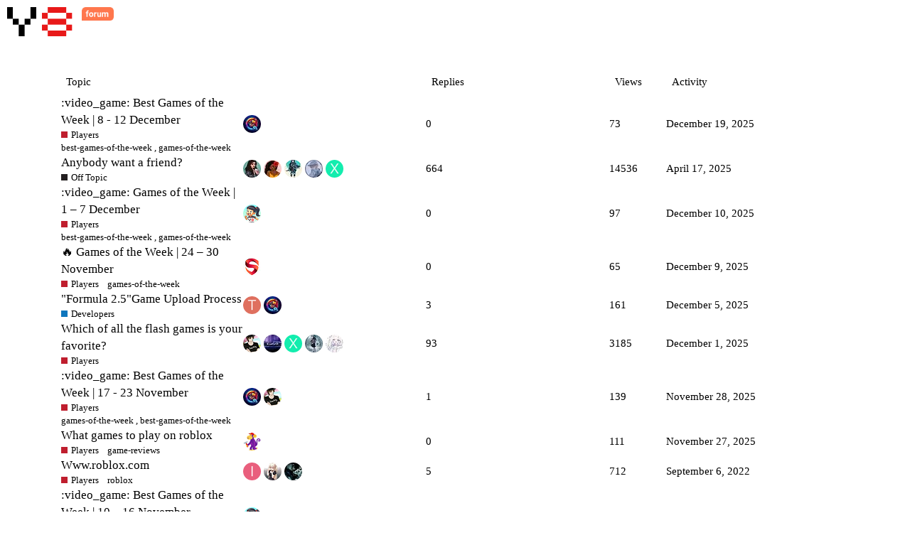

--- FILE ---
content_type: text/html; charset=utf-8
request_url: https://forum.y8.com/
body_size: 7882
content:
<!DOCTYPE html>
<html lang="en">
  <head>
    <meta charset="utf-8">
    <title>Forum - Y8 Games</title>
    <meta name="description" content="Forum for Y8 Games. A place for players to meet and discuss about gaming related topics.">
    <meta name="generator" content="Discourse 2.8.14 - https://github.com/discourse/discourse version df6d323bd187746e254538c81ed29181efc2abe3">
<link rel="icon" type="image/png" href="https://forum.y8.com/uploads/default/optimized/2X/7/700abf6c2e65770e3f2331a073a18f29349a0006_2_32x32.png">
<link rel="apple-touch-icon" type="image/png" href="https://forum.y8.com/uploads/default/optimized/2X/9/9aa2b4a7be334dd6d75441f2debda29c8d69f851_2_180x180.png">
<meta name="theme-color" content="#ffffff">
<meta name="viewport" content="width=device-width, initial-scale=1.0, minimum-scale=1.0, user-scalable=yes, viewport-fit=cover">
<link rel="canonical" href="https://forum.y8.com/" />
<script type="application/ld+json">{"@context":"http://schema.org","@type":"WebSite","url":"https://forum.y8.com","potentialAction":{"@type":"SearchAction","target":"https://forum.y8.com/search?q={search_term_string}","query-input":"required name=search_term_string"}}</script>
<link rel="search" type="application/opensearchdescription+xml" href="https://forum.y8.com/opensearch.xml" title="Forum - Y8 Games Search">

      <link href="/stylesheets/desktop_520bd9ba861d07ad77627d8412f5fb9cb40b308e.css?__ws=forum.y8.com" media="all" rel="stylesheet" data-target="desktop"  />
      <link href="/stylesheets/desktop_theme_2_bed864f920c89329cc18e9d5745925a65f4a6aff.css?__ws=forum.y8.com" media="all" rel="stylesheet" data-target="desktop_theme" data-theme-id="2" data-theme-name="light"/>
    
    <meta id="data-ga-universal-analytics" data-tracking-code="UA-18828733-10" data-json="{&quot;cookieDomain&quot;:&quot;forum.id.net&quot;}" data-auto-link-domains="">

  <link rel="preload" href="/assets/google-universal-analytics-v3-706f1d28f0a97f67a47515c96189277240ec4940d968955042066d7873fd1fe8.js" as="script">
<script src="/assets/google-universal-analytics-v3-706f1d28f0a97f67a47515c96189277240ec4940d968955042066d7873fd1fe8.js"></script>


        <link rel="next" href="/latest?no_definitions=true&amp;page=1">
    <link rel="alternate" type="application/rss+xml" title="Latest posts" href="https://forum.y8.com/posts.rss" />
    <link rel="alternate" type="application/rss+xml" title="Latest topics" href="https://forum.y8.com/latest.rss" />
    <meta property="og:site_name" content="Forum - Y8 Games" />
<meta property="og:type" content="website" />
<meta name="twitter:card" content="summary" />
<meta name="twitter:image" content="https://forum.y8.com/uploads/default/original/2X/9/9aa2b4a7be334dd6d75441f2debda29c8d69f851.png" />
<meta property="og:image" content="https://forum.y8.com/uploads/default/original/2X/9/9aa2b4a7be334dd6d75441f2debda29c8d69f851.png" />
<meta property="og:url" content="https://forum.y8.com/" />
<meta name="twitter:url" content="https://forum.y8.com/" />
<meta property="og:title" content="Forum - Y8 Games" />
<meta name="twitter:title" content="Forum - Y8 Games" />
<meta property="og:description" content="Forum for Y8 Games. A place for players to meet and discuss about gaming related topics." />
<meta name="twitter:description" content="Forum for Y8 Games. A place for players to meet and discuss about gaming related topics." />

    
  </head>
  <body class="crawler">
    
    <header>
      <a href="/">
          <img src="https://forum.y8.com/uploads/default/original/2X/0/010ab488cc581a23845405844f9e0055d9ea3ea9.png" alt="Forum - Y8 Games" id="site-logo" style="max-width: 150px;">
      </a>
    </header>
    <div id="main-outlet" class="wrap">
      




<div itemscope itemtype='http://schema.org/ItemList'>
  <meta itemprop='itemListOrder' content='http://schema.org/ItemListOrderDescending'>

  <table class='topic-list'>

    <thead>
      <tr>
        <th>Topic</th>
        <th></th>
        <th class="replies">Replies</th>
        <th class="views">Views</th>
        <th>Activity</th>
      </tr>
    </thead>

    <tbody>
        <tr class="topic-list-item">
          <td class="main-link" itemprop='itemListElement' itemscope itemtype='http://schema.org/ListItem'>
            <meta itemprop='name' content=':video_game: Best Games of the Week | 8 - 12 December'>
            <meta itemprop='url' content='https://forum.y8.com/t/best-games-of-the-week-8-12-december/64103'>
              <meta itemprop='image' content='https://forum.y8.com/uploads/default/optimized/3X/a/e/ae21773e0fb02719d320e6059360b876f07fcc52_2_1024x266.jpeg'>
            <meta itemprop='position' content='1'>
            <span class="link-top-line">
              <a href='https://forum.y8.com/t/best-games-of-the-week-8-12-december/64103' class='title raw-link raw-topic-link'>:video_game: Best Games of the Week | 8 - 12 December</a>
            </span>
            <div class="link-bottom-line">
                <a href='/c/players/21' class='badge-wrapper bullet'>
                  <span class='badge-category-bg' style='background-color: #BF1E2E'></span>
                  <span class='badge-category clear-badge'>
                    <span class='category-name'>Players</span>
                  </span>
                </a>
                <div class="discourse-tags">
                    <a href='https://forum.y8.com/tag/best-games-of-the-week' class='discourse-tag'>best-games-of-the-week</a>
                    ,&nbsp;
                    <a href='https://forum.y8.com/tag/games-of-the-week' class='discourse-tag'>games-of-the-week</a>
                    
                </div>
            </div>
          </td>
          <td class='posters'>
              <a href="https://forum.y8.com/u/y8rai" class="latest single">
                <img width="25" height="25" src="/user_avatar/forum.y8.com/y8rai/25/21987_2.png" class="avatar" title='y8rai - Original Poster, Most Recent Poster' aria-label='y8rai - Original Poster, Most Recent Poster'>
              </a>
          </td>
          <td class="replies">
            <span class='posts' title='posts'>0</span>
          </td>
          <td class="views">
            <span class='views' title='views'>73</span>
          </td>
          <td>
            December 19, 2025
          </td>
        </tr>
        <tr class="topic-list-item">
          <td class="main-link" itemprop='itemListElement' itemscope itemtype='http://schema.org/ListItem'>
            <meta itemprop='name' content='Anybody want a friend?'>
            <meta itemprop='url' content='https://forum.y8.com/t/anybody-want-a-friend/40933'>
            <meta itemprop='position' content='2'>
            <span class="link-top-line">
              <a href='https://forum.y8.com/t/anybody-want-a-friend/40933' class='title raw-link raw-topic-link'>Anybody want a friend?</a>
            </span>
            <div class="link-bottom-line">
                <a href='/c/off-topic/30' class='badge-wrapper bullet'>
                  <span class='badge-category-bg' style='background-color: #231F20'></span>
                  <span class='badge-category clear-badge'>
                    <span class='category-name'>Off Topic</span>
                  </span>
                </a>
                <div class="discourse-tags">
                </div>
            </div>
          </td>
          <td class='posters'>
              <a href="https://forum.y8.com/u/Little_T" class="">
                <img width="25" height="25" src="/user_avatar/forum.y8.com/little_t/25/20408_2.png" class="avatar" title='Little_T - Original Poster' aria-label='Little_T - Original Poster'>
              </a>
              <a href="https://forum.y8.com/u/Ms.gamer" class="">
                <img width="25" height="25" src="/user_avatar/forum.y8.com/ms.gamer/25/14260_2.png" class="avatar" title='Ms.gamer - Frequent Poster' aria-label='Ms.gamer - Frequent Poster'>
              </a>
              <a href="https://forum.y8.com/u/shahd" class="">
                <img width="25" height="25" src="/user_avatar/forum.y8.com/shahd/25/15277_2.png" class="avatar" title='shahd - Frequent Poster' aria-label='shahd - Frequent Poster'>
              </a>
              <a href="https://forum.y8.com/u/5Sapphire5" class="">
                <img width="25" height="25" src="/user_avatar/forum.y8.com/5sapphire5/25/21314_2.png" class="avatar" title='5Sapphire5 - Frequent Poster' aria-label='5Sapphire5 - Frequent Poster'>
              </a>
              <a href="https://forum.y8.com/u/X_DramaQueenSlayerAm" class="latest">
                <img width="25" height="25" src="/letter_avatar/x_dramaqueenslayeram/25/5_684b749d1c1eee86b31a584fa946fc1a.png" class="avatar" title='X_DramaQueenSlayerAm - Most Recent Poster' aria-label='X_DramaQueenSlayerAm - Most Recent Poster'>
              </a>
          </td>
          <td class="replies">
            <span class='posts' title='posts'>664</span>
          </td>
          <td class="views">
            <span class='views' title='views'>14536</span>
          </td>
          <td>
            April 17, 2025
          </td>
        </tr>
        <tr class="topic-list-item">
          <td class="main-link" itemprop='itemListElement' itemscope itemtype='http://schema.org/ListItem'>
            <meta itemprop='name' content=':video_game: Games of the Week | 1 – 7 December'>
            <meta itemprop='url' content='https://forum.y8.com/t/games-of-the-week-1-7-december/64101'>
              <meta itemprop='image' content='https://forum.y8.com/uploads/default/original/3X/b/8/b8ad647653a450be9ec922c972a913d9ff7ea917.jpeg'>
            <meta itemprop='position' content='3'>
            <span class="link-top-line">
              <a href='https://forum.y8.com/t/games-of-the-week-1-7-december/64101' class='title raw-link raw-topic-link'>:video_game: Games of the Week | 1 – 7 December</a>
            </span>
            <div class="link-bottom-line">
                <a href='/c/players/21' class='badge-wrapper bullet'>
                  <span class='badge-category-bg' style='background-color: #BF1E2E'></span>
                  <span class='badge-category clear-badge'>
                    <span class='category-name'>Players</span>
                  </span>
                </a>
                <div class="discourse-tags">
                    <a href='https://forum.y8.com/tag/best-games-of-the-week' class='discourse-tag'>best-games-of-the-week</a>
                    ,&nbsp;
                    <a href='https://forum.y8.com/tag/games-of-the-week' class='discourse-tag'>games-of-the-week</a>
                    
                </div>
            </div>
          </td>
          <td class='posters'>
              <a href="https://forum.y8.com/u/Tonilee" class="latest single">
                <img width="25" height="25" src="/user_avatar/forum.y8.com/tonilee/25/22886_2.png" class="avatar" title='Tonilee - Original Poster, Most Recent Poster' aria-label='Tonilee - Original Poster, Most Recent Poster'>
              </a>
          </td>
          <td class="replies">
            <span class='posts' title='posts'>0</span>
          </td>
          <td class="views">
            <span class='views' title='views'>97</span>
          </td>
          <td>
            December 10, 2025
          </td>
        </tr>
        <tr class="topic-list-item">
          <td class="main-link" itemprop='itemListElement' itemscope itemtype='http://schema.org/ListItem'>
            <meta itemprop='name' content='🔥 Games of the Week | 24 – 30 November'>
            <meta itemprop='url' content='https://forum.y8.com/t/games-of-the-week-24-30-november/64100'>
              <meta itemprop='image' content='https://forum.y8.com/uploads/default/optimized/3X/f/8/f82196674736d21817dbbae50285a6f46d6821c9_2_1024x266.jpeg'>
            <meta itemprop='position' content='4'>
            <span class="link-top-line">
              <a href='https://forum.y8.com/t/games-of-the-week-24-30-november/64100' class='title raw-link raw-topic-link'>🔥 Games of the Week | 24 – 30 November</a>
            </span>
            <div class="link-bottom-line">
                <a href='/c/players/21' class='badge-wrapper bullet'>
                  <span class='badge-category-bg' style='background-color: #BF1E2E'></span>
                  <span class='badge-category clear-badge'>
                    <span class='category-name'>Players</span>
                  </span>
                </a>
                <div class="discourse-tags">
                    <a href='https://forum.y8.com/tag/games-of-the-week' class='discourse-tag'>games-of-the-week</a>
                    
                </div>
            </div>
          </td>
          <td class='posters'>
              <a href="https://forum.y8.com/u/SAFING_inc" class="latest single">
                <img width="25" height="25" src="/user_avatar/forum.y8.com/safing_inc/25/8822_2.png" class="avatar" title='SAFING_inc - Original Poster, Most Recent Poster' aria-label='SAFING_inc - Original Poster, Most Recent Poster'>
              </a>
          </td>
          <td class="replies">
            <span class='posts' title='posts'>0</span>
          </td>
          <td class="views">
            <span class='views' title='views'>65</span>
          </td>
          <td>
            December 9, 2025
          </td>
        </tr>
        <tr class="topic-list-item">
          <td class="main-link" itemprop='itemListElement' itemscope itemtype='http://schema.org/ListItem'>
            <meta itemprop='name' content='&quot;Formula 2.5&quot;Game Upload Process'>
            <meta itemprop='url' content='https://forum.y8.com/t/formula-2-5-game-upload-process/64097'>
            <meta itemprop='position' content='5'>
            <span class="link-top-line">
              <a href='https://forum.y8.com/t/formula-2-5-game-upload-process/64097' class='title raw-link raw-topic-link'>&quot;Formula 2.5&quot;Game Upload Process</a>
            </span>
            <div class="link-bottom-line">
                <a href='/c/app-developers/14' class='badge-wrapper bullet'>
                  <span class='badge-category-bg' style='background-color: #0E76BD'></span>
                  <span class='badge-category clear-badge'>
                    <span class='category-name'>Developers</span>
                  </span>
                </a>
                <div class="discourse-tags">
                </div>
            </div>
          </td>
          <td class='posters'>
              <a href="https://forum.y8.com/u/TandTgame" class="latest">
                <img width="25" height="25" src="/letter_avatar/tandtgame/25/5_684b749d1c1eee86b31a584fa946fc1a.png" class="avatar" title='TandTgame - Original Poster, Most Recent Poster' aria-label='TandTgame - Original Poster, Most Recent Poster'>
              </a>
              <a href="https://forum.y8.com/u/y8rai" class="">
                <img width="25" height="25" src="/user_avatar/forum.y8.com/y8rai/25/21987_2.png" class="avatar" title='y8rai - Frequent Poster' aria-label='y8rai - Frequent Poster'>
              </a>
          </td>
          <td class="replies">
            <span class='posts' title='posts'>3</span>
          </td>
          <td class="views">
            <span class='views' title='views'>161</span>
          </td>
          <td>
            December 5, 2025
          </td>
        </tr>
        <tr class="topic-list-item">
          <td class="main-link" itemprop='itemListElement' itemscope itemtype='http://schema.org/ListItem'>
            <meta itemprop='name' content='Which of all the flash games is your favorite?'>
            <meta itemprop='url' content='https://forum.y8.com/t/which-of-all-the-flash-games-is-your-favorite/61482'>
              <meta itemprop='image' content='https://forum.y8.com/uploads/default/optimized/3X/4/6/4615a1b8646afcd97e03957e34da38ad92e8320b_2_1024x576.jpeg'>
            <meta itemprop='position' content='6'>
            <span class="link-top-line">
              <a href='https://forum.y8.com/t/which-of-all-the-flash-games-is-your-favorite/61482' class='title raw-link raw-topic-link'>Which of all the flash games is your favorite?</a>
            </span>
            <div class="link-bottom-line">
                <a href='/c/players/21' class='badge-wrapper bullet'>
                  <span class='badge-category-bg' style='background-color: #BF1E2E'></span>
                  <span class='badge-category clear-badge'>
                    <span class='category-name'>Players</span>
                  </span>
                </a>
                <div class="discourse-tags">
                </div>
            </div>
          </td>
          <td class='posters'>
              <a href="https://forum.y8.com/u/StoneMory" class="latest">
                <img width="25" height="25" src="/user_avatar/forum.y8.com/stonemory/25/22731_2.png" class="avatar" title='StoneMory - Original Poster, Most Recent Poster' aria-label='StoneMory - Original Poster, Most Recent Poster'>
              </a>
              <a href="https://forum.y8.com/u/lava_creeper_lord" class="">
                <img width="25" height="25" src="/user_avatar/forum.y8.com/lava_creeper_lord/25/21746_2.png" class="avatar" title='lava_creeper_lord - Frequent Poster' aria-label='lava_creeper_lord - Frequent Poster'>
              </a>
              <a href="https://forum.y8.com/u/X_DramaQueenSlayerAm" class="">
                <img width="25" height="25" src="/letter_avatar/x_dramaqueenslayeram/25/5_684b749d1c1eee86b31a584fa946fc1a.png" class="avatar" title='X_DramaQueenSlayerAm - Frequent Poster' aria-label='X_DramaQueenSlayerAm - Frequent Poster'>
              </a>
              <a href="https://forum.y8.com/u/SarathePro" class="">
                <img width="25" height="25" src="/user_avatar/forum.y8.com/sarathepro/25/23208_2.png" class="avatar" title='SarathePro - Frequent Poster' aria-label='SarathePro - Frequent Poster'>
              </a>
              <a href="https://forum.y8.com/u/Net_Friend" class="">
                <img width="25" height="25" src="/user_avatar/forum.y8.com/net_friend/25/23032_2.png" class="avatar" title='Net_Friend - Frequent Poster' aria-label='Net_Friend - Frequent Poster'>
              </a>
          </td>
          <td class="replies">
            <span class='posts' title='posts'>93</span>
          </td>
          <td class="views">
            <span class='views' title='views'>3185</span>
          </td>
          <td>
            December 1, 2025
          </td>
        </tr>
        <tr class="topic-list-item">
          <td class="main-link" itemprop='itemListElement' itemscope itemtype='http://schema.org/ListItem'>
            <meta itemprop='name' content=':video_game: Best Games of the Week | 17 - 23 November'>
            <meta itemprop='url' content='https://forum.y8.com/t/best-games-of-the-week-17-23-november/64095'>
              <meta itemprop='image' content='https://forum.y8.com/uploads/default/optimized/3X/9/7/970dd751d5f28ba789662274864b23a6234a9ac6_2_1024x266.jpeg'>
            <meta itemprop='position' content='7'>
            <span class="link-top-line">
              <a href='https://forum.y8.com/t/best-games-of-the-week-17-23-november/64095' class='title raw-link raw-topic-link'>:video_game: Best Games of the Week | 17 - 23 November</a>
            </span>
            <div class="link-bottom-line">
                <a href='/c/players/21' class='badge-wrapper bullet'>
                  <span class='badge-category-bg' style='background-color: #BF1E2E'></span>
                  <span class='badge-category clear-badge'>
                    <span class='category-name'>Players</span>
                  </span>
                </a>
                <div class="discourse-tags">
                    <a href='https://forum.y8.com/tag/games-of-the-week' class='discourse-tag'>games-of-the-week</a>
                    ,&nbsp;
                    <a href='https://forum.y8.com/tag/best-games-of-the-week' class='discourse-tag'>best-games-of-the-week</a>
                    
                </div>
            </div>
          </td>
          <td class='posters'>
              <a href="https://forum.y8.com/u/y8rai" class="">
                <img width="25" height="25" src="/user_avatar/forum.y8.com/y8rai/25/21987_2.png" class="avatar" title='y8rai - Original Poster' aria-label='y8rai - Original Poster'>
              </a>
              <a href="https://forum.y8.com/u/StoneMory" class="latest">
                <img width="25" height="25" src="/user_avatar/forum.y8.com/stonemory/25/22731_2.png" class="avatar" title='StoneMory - Most Recent Poster' aria-label='StoneMory - Most Recent Poster'>
              </a>
          </td>
          <td class="replies">
            <span class='posts' title='posts'>1</span>
          </td>
          <td class="views">
            <span class='views' title='views'>139</span>
          </td>
          <td>
            November 28, 2025
          </td>
        </tr>
        <tr class="topic-list-item">
          <td class="main-link" itemprop='itemListElement' itemscope itemtype='http://schema.org/ListItem'>
            <meta itemprop='name' content='What games to play on roblox'>
            <meta itemprop='url' content='https://forum.y8.com/t/what-games-to-play-on-roblox/64094'>
            <meta itemprop='position' content='8'>
            <span class="link-top-line">
              <a href='https://forum.y8.com/t/what-games-to-play-on-roblox/64094' class='title raw-link raw-topic-link'>What games to play on roblox</a>
            </span>
            <div class="link-bottom-line">
                <a href='/c/players/21' class='badge-wrapper bullet'>
                  <span class='badge-category-bg' style='background-color: #BF1E2E'></span>
                  <span class='badge-category clear-badge'>
                    <span class='category-name'>Players</span>
                  </span>
                </a>
                <div class="discourse-tags">
                    <a href='https://forum.y8.com/tag/game-reviews' class='discourse-tag'>game-reviews</a>
                    
                </div>
            </div>
          </td>
          <td class='posters'>
              <a href="https://forum.y8.com/u/Teo2" class="latest single">
                <img width="25" height="25" src="/user_avatar/forum.y8.com/teo2/25/22741_2.png" class="avatar" title='Teo2 - Original Poster, Most Recent Poster' aria-label='Teo2 - Original Poster, Most Recent Poster'>
              </a>
          </td>
          <td class="replies">
            <span class='posts' title='posts'>0</span>
          </td>
          <td class="views">
            <span class='views' title='views'>111</span>
          </td>
          <td>
            November 27, 2025
          </td>
        </tr>
        <tr class="topic-list-item">
          <td class="main-link" itemprop='itemListElement' itemscope itemtype='http://schema.org/ListItem'>
            <meta itemprop='name' content='Www.roblox.com'>
            <meta itemprop='url' content='https://forum.y8.com/t/www-roblox-com/54236'>
            <meta itemprop='position' content='9'>
            <span class="link-top-line">
              <a href='https://forum.y8.com/t/www-roblox-com/54236' class='title raw-link raw-topic-link'>Www.roblox.com</a>
            </span>
            <div class="link-bottom-line">
                <a href='/c/players/21' class='badge-wrapper bullet'>
                  <span class='badge-category-bg' style='background-color: #BF1E2E'></span>
                  <span class='badge-category clear-badge'>
                    <span class='category-name'>Players</span>
                  </span>
                </a>
                <div class="discourse-tags">
                    <a href='https://forum.y8.com/tag/roblox' class='discourse-tag'>roblox</a>
                    
                </div>
            </div>
          </td>
          <td class='posters'>
              <a href="https://forum.y8.com/u/im_emo" class="">
                <img width="25" height="25" src="/letter_avatar/im_emo/25/5_684b749d1c1eee86b31a584fa946fc1a.png" class="avatar" title='im_emo - Original Poster' aria-label='im_emo - Original Poster'>
              </a>
              <a href="https://forum.y8.com/u/ayoub2009" class="">
                <img width="25" height="25" src="/user_avatar/forum.y8.com/ayoub2009/25/19933_2.png" class="avatar" title='ayoub2009 - Frequent Poster' aria-label='ayoub2009 - Frequent Poster'>
              </a>
              <a href="https://forum.y8.com/u/oyuncuTR" class="latest">
                <img width="25" height="25" src="/user_avatar/forum.y8.com/oyuncutr/25/19978_2.png" class="avatar" title='oyuncuTR - Most Recent Poster' aria-label='oyuncuTR - Most Recent Poster'>
              </a>
          </td>
          <td class="replies">
            <span class='posts' title='posts'>5</span>
          </td>
          <td class="views">
            <span class='views' title='views'>712</span>
          </td>
          <td>
            September 6, 2022
          </td>
        </tr>
        <tr class="topic-list-item">
          <td class="main-link" itemprop='itemListElement' itemscope itemtype='http://schema.org/ListItem'>
            <meta itemprop='name' content=':video_game: Best Games of the Week | 10 – 16 November'>
            <meta itemprop='url' content='https://forum.y8.com/t/best-games-of-the-week-10-16-november/64093'>
              <meta itemprop='image' content='https://forum.y8.com/uploads/default/original/3X/a/7/a7d36bc83842630f0f16d12194fae56b58e43eee.jpeg'>
            <meta itemprop='position' content='10'>
            <span class="link-top-line">
              <a href='https://forum.y8.com/t/best-games-of-the-week-10-16-november/64093' class='title raw-link raw-topic-link'>:video_game: Best Games of the Week | 10 – 16 November</a>
            </span>
            <div class="link-bottom-line">
                <a href='/c/players/21' class='badge-wrapper bullet'>
                  <span class='badge-category-bg' style='background-color: #BF1E2E'></span>
                  <span class='badge-category clear-badge'>
                    <span class='category-name'>Players</span>
                  </span>
                </a>
                <div class="discourse-tags">
                    <a href='https://forum.y8.com/tag/games-of-the-week' class='discourse-tag'>games-of-the-week</a>
                    ,&nbsp;
                    <a href='https://forum.y8.com/tag/best-games-of-the-week' class='discourse-tag'>best-games-of-the-week</a>
                    
                </div>
            </div>
          </td>
          <td class='posters'>
              <a href="https://forum.y8.com/u/Tonilee" class="latest single">
                <img width="25" height="25" src="/user_avatar/forum.y8.com/tonilee/25/22886_2.png" class="avatar" title='Tonilee - Original Poster, Most Recent Poster' aria-label='Tonilee - Original Poster, Most Recent Poster'>
              </a>
          </td>
          <td class="replies">
            <span class='posts' title='posts'>0</span>
          </td>
          <td class="views">
            <span class='views' title='views'>135</span>
          </td>
          <td>
            November 23, 2025
          </td>
        </tr>
        <tr class="topic-list-item">
          <td class="main-link" itemprop='itemListElement' itemscope itemtype='http://schema.org/ListItem'>
            <meta itemprop='name' content='Y8 intec plug-in error fix'>
            <meta itemprop='url' content='https://forum.y8.com/t/y8-intec-plug-in-error-fix/64088'>
            <meta itemprop='position' content='11'>
            <span class="link-top-line">
              <a href='https://forum.y8.com/t/y8-intec-plug-in-error-fix/64088' class='title raw-link raw-topic-link'>Y8 intec plug-in error fix</a>
            </span>
            <div class="link-bottom-line">
                <a href='/c/app-developers/14' class='badge-wrapper bullet'>
                  <span class='badge-category-bg' style='background-color: #0E76BD'></span>
                  <span class='badge-category clear-badge'>
                    <span class='category-name'>Developers</span>
                  </span>
                </a>
                <div class="discourse-tags">
                </div>
            </div>
          </td>
          <td class='posters'>
              <a href="https://forum.y8.com/u/lostlegend" class="">
                <img width="25" height="25" src="/user_avatar/forum.y8.com/lostlegend/25/23222_2.png" class="avatar" title='lostlegend - Original Poster' aria-label='lostlegend - Original Poster'>
              </a>
              <a href="https://forum.y8.com/u/SarathePro" class="latest">
                <img width="25" height="25" src="/user_avatar/forum.y8.com/sarathepro/25/23208_2.png" class="avatar" title='SarathePro - Most Recent Poster' aria-label='SarathePro - Most Recent Poster'>
              </a>
          </td>
          <td class="replies">
            <span class='posts' title='posts'>3</span>
          </td>
          <td class="views">
            <span class='views' title='views'>263</span>
          </td>
          <td>
            November 23, 2025
          </td>
        </tr>
        <tr class="topic-list-item">
          <td class="main-link" itemprop='itemListElement' itemscope itemtype='http://schema.org/ListItem'>
            <meta itemprop='name' content='🎮 Games of the Week | 3 – 9 November'>
            <meta itemprop='url' content='https://forum.y8.com/t/games-of-the-week-3-9-november/64092'>
              <meta itemprop='image' content='https://forum.y8.com/uploads/default/optimized/3X/c/c/ccb0814f0e2d078d06aa2b15daf06a6bddba7068_2_1024x266.jpeg'>
            <meta itemprop='position' content='12'>
            <span class="link-top-line">
              <a href='https://forum.y8.com/t/games-of-the-week-3-9-november/64092' class='title raw-link raw-topic-link'>🎮 Games of the Week | 3 – 9 November</a>
            </span>
            <div class="link-bottom-line">
                <a href='/c/players/21' class='badge-wrapper bullet'>
                  <span class='badge-category-bg' style='background-color: #BF1E2E'></span>
                  <span class='badge-category clear-badge'>
                    <span class='category-name'>Players</span>
                  </span>
                </a>
                <div class="discourse-tags">
                    <a href='https://forum.y8.com/tag/best-games-of-the-week' class='discourse-tag'>best-games-of-the-week</a>
                    
                </div>
            </div>
          </td>
          <td class='posters'>
              <a href="https://forum.y8.com/u/SAFING_inc" class="latest single">
                <img width="25" height="25" src="/user_avatar/forum.y8.com/safing_inc/25/8822_2.png" class="avatar" title='SAFING_inc - Original Poster, Most Recent Poster' aria-label='SAFING_inc - Original Poster, Most Recent Poster'>
              </a>
          </td>
          <td class="replies">
            <span class='posts' title='posts'>0</span>
          </td>
          <td class="views">
            <span class='views' title='views'>154</span>
          </td>
          <td>
            November 13, 2025
          </td>
        </tr>
        <tr class="topic-list-item">
          <td class="main-link" itemprop='itemListElement' itemscope itemtype='http://schema.org/ListItem'>
            <meta itemprop='name' content='My youtube channel'>
            <meta itemprop='url' content='https://forum.y8.com/t/my-youtube-channel/64091'>
            <meta itemprop='position' content='13'>
            <span class="link-top-line">
              <a href='https://forum.y8.com/t/my-youtube-channel/64091' class='title raw-link raw-topic-link'>My youtube channel</a>
            </span>
            <div class="link-bottom-line">
                <a href='/c/players/freefall-tournament/26' class='badge-wrapper bullet'>
                  <span class='badge-category-bg' style='background-color: #AB9364'></span>
                  <span class='badge-category clear-badge'>
                    <span class='category-name'>Freefall Tournament</span>
                  </span>
                </a>
                <div class="discourse-tags">
                </div>
            </div>
          </td>
          <td class='posters'>
              <a href="https://forum.y8.com/u/MareBoss1" class="latest single">
                <img width="25" height="25" src="/letter_avatar/mareboss1/25/5_684b749d1c1eee86b31a584fa946fc1a.png" class="avatar" title='MareBoss1 - Original Poster, Most Recent Poster' aria-label='MareBoss1 - Original Poster, Most Recent Poster'>
              </a>
          </td>
          <td class="replies">
            <span class='posts' title='posts'>0</span>
          </td>
          <td class="views">
            <span class='views' title='views'>447</span>
          </td>
          <td>
            November 11, 2025
          </td>
        </tr>
        <tr class="topic-list-item">
          <td class="main-link" itemprop='itemListElement' itemscope itemtype='http://schema.org/ListItem'>
            <meta itemprop='name' content=':video_game: Games of the Week | Oct #27 – 2 November'>
            <meta itemprop='url' content='https://forum.y8.com/t/games-of-the-week-oct-27-2-november/64087'>
              <meta itemprop='image' content='https://forum.y8.com/uploads/default/optimized/3X/1/4/144ffdb7cd44ad9f59494f53624f234f49b9f2d2_2_1024x266.jpeg'>
            <meta itemprop='position' content='14'>
            <span class="link-top-line">
              <a href='https://forum.y8.com/t/games-of-the-week-oct-27-2-november/64087' class='title raw-link raw-topic-link'>:video_game: Games of the Week | Oct #27 – 2 November</a>
            </span>
            <div class="link-bottom-line">
                <a href='/c/players/21' class='badge-wrapper bullet'>
                  <span class='badge-category-bg' style='background-color: #BF1E2E'></span>
                  <span class='badge-category clear-badge'>
                    <span class='category-name'>Players</span>
                  </span>
                </a>
                <div class="discourse-tags">
                    <a href='https://forum.y8.com/tag/best-games-of-the-week' class='discourse-tag'>best-games-of-the-week</a>
                    ,&nbsp;
                    <a href='https://forum.y8.com/tag/games-of-the-week' class='discourse-tag'>games-of-the-week</a>
                    ,&nbsp;
                    <a href='https://forum.y8.com/tag/game-reviews' class='discourse-tag'>game-reviews</a>
                    
                </div>
            </div>
          </td>
          <td class='posters'>
              <a href="https://forum.y8.com/u/y8rai" class="latest single">
                <img width="25" height="25" src="/user_avatar/forum.y8.com/y8rai/25/21987_2.png" class="avatar" title='y8rai - Original Poster, Most Recent Poster' aria-label='y8rai - Original Poster, Most Recent Poster'>
              </a>
          </td>
          <td class="replies">
            <span class='posts' title='posts'>0</span>
          </td>
          <td class="views">
            <span class='views' title='views'>185</span>
          </td>
          <td>
            November 7, 2025
          </td>
        </tr>
        <tr class="topic-list-item">
          <td class="main-link" itemprop='itemListElement' itemscope itemtype='http://schema.org/ListItem'>
            <meta itemprop='name' content='Play Halloween Games on Y8!'>
            <meta itemprop='url' content='https://forum.y8.com/t/play-halloween-games-on-y8/64084'>
              <meta itemprop='image' content='https://forum.y8.com/uploads/default/original/3X/d/4/d4ba20af401c495e9acf27ef47e2f93f7b3e37bd.jpeg'>
            <meta itemprop='position' content='15'>
            <span class="link-top-line">
              <a href='https://forum.y8.com/t/play-halloween-games-on-y8/64084' class='title raw-link raw-topic-link'>Play Halloween Games on Y8!</a>
            </span>
            <div class="link-bottom-line">
                <a href='/c/players/21' class='badge-wrapper bullet'>
                  <span class='badge-category-bg' style='background-color: #BF1E2E'></span>
                  <span class='badge-category clear-badge'>
                    <span class='category-name'>Players</span>
                  </span>
                </a>
                <div class="discourse-tags">
                    <a href='https://forum.y8.com/tag/game-reviews' class='discourse-tag'>game-reviews</a>
                    
                </div>
            </div>
          </td>
          <td class='posters'>
              <a href="https://forum.y8.com/u/y8rai" class="latest single">
                <img width="25" height="25" src="/user_avatar/forum.y8.com/y8rai/25/21987_2.png" class="avatar" title='y8rai - Original Poster, Most Recent Poster' aria-label='y8rai - Original Poster, Most Recent Poster'>
              </a>
          </td>
          <td class="replies">
            <span class='posts' title='posts'>0</span>
          </td>
          <td class="views">
            <span class='views' title='views'>202</span>
          </td>
          <td>
            October 31, 2025
          </td>
        </tr>
        <tr class="topic-list-item">
          <td class="main-link" itemprop='itemListElement' itemscope itemtype='http://schema.org/ListItem'>
            <meta itemprop='name' content='🎮 Games of the Week | #20–26 October'>
            <meta itemprop='url' content='https://forum.y8.com/t/games-of-the-week-20-26-october/64082'>
              <meta itemprop='image' content='https://forum.y8.com/uploads/default/original/3X/d/1/d17d7ceaaae1301426b347284b950298d03079df.jpeg'>
            <meta itemprop='position' content='16'>
            <span class="link-top-line">
              <a href='https://forum.y8.com/t/games-of-the-week-20-26-october/64082' class='title raw-link raw-topic-link'>🎮 Games of the Week | #20–26 October</a>
            </span>
            <div class="link-bottom-line">
                <a href='/c/players/21' class='badge-wrapper bullet'>
                  <span class='badge-category-bg' style='background-color: #BF1E2E'></span>
                  <span class='badge-category clear-badge'>
                    <span class='category-name'>Players</span>
                  </span>
                </a>
                <div class="discourse-tags">
                    <a href='https://forum.y8.com/tag/best-games-of-the-week' class='discourse-tag'>best-games-of-the-week</a>
                    ,&nbsp;
                    <a href='https://forum.y8.com/tag/games-of-the-week' class='discourse-tag'>games-of-the-week</a>
                    
                </div>
            </div>
          </td>
          <td class='posters'>
              <a href="https://forum.y8.com/u/Tonilee" class="latest single">
                <img width="25" height="25" src="/user_avatar/forum.y8.com/tonilee/25/22886_2.png" class="avatar" title='Tonilee - Original Poster, Most Recent Poster' aria-label='Tonilee - Original Poster, Most Recent Poster'>
              </a>
          </td>
          <td class="replies">
            <span class='posts' title='posts'>0</span>
          </td>
          <td class="views">
            <span class='views' title='views'>244</span>
          </td>
          <td>
            October 28, 2025
          </td>
        </tr>
        <tr class="topic-list-item">
          <td class="main-link" itemprop='itemListElement' itemscope itemtype='http://schema.org/ListItem'>
            <meta itemprop='name' content='🎃 Games of the Week | #13 - 19 October'>
            <meta itemprop='url' content='https://forum.y8.com/t/games-of-the-week-13-19-october/64081'>
              <meta itemprop='image' content='https://forum.y8.com/uploads/default/optimized/3X/0/8/08154c26253da9358b5f9595dd2d3259bced9ba7_2_1024x266.jpeg'>
            <meta itemprop='position' content='17'>
            <span class="link-top-line">
              <a href='https://forum.y8.com/t/games-of-the-week-13-19-october/64081' class='title raw-link raw-topic-link'>🎃 Games of the Week | #13 - 19 October</a>
            </span>
            <div class="link-bottom-line">
                <a href='/c/players/21' class='badge-wrapper bullet'>
                  <span class='badge-category-bg' style='background-color: #BF1E2E'></span>
                  <span class='badge-category clear-badge'>
                    <span class='category-name'>Players</span>
                  </span>
                </a>
                <div class="discourse-tags">
                    <a href='https://forum.y8.com/tag/games-of-the-week' class='discourse-tag'>games-of-the-week</a>
                    
                </div>
            </div>
          </td>
          <td class='posters'>
              <a href="https://forum.y8.com/u/SAFING_inc" class="">
                <img width="25" height="25" src="/user_avatar/forum.y8.com/safing_inc/25/8822_2.png" class="avatar" title='SAFING_inc - Original Poster' aria-label='SAFING_inc - Original Poster'>
              </a>
              <a href="https://forum.y8.com/u/SarathePro" class="">
                <img width="25" height="25" src="/user_avatar/forum.y8.com/sarathepro/25/23208_2.png" class="avatar" title='SarathePro - Frequent Poster' aria-label='SarathePro - Frequent Poster'>
              </a>
              <a href="https://forum.y8.com/u/Tonilee" class="latest">
                <img width="25" height="25" src="/user_avatar/forum.y8.com/tonilee/25/22886_2.png" class="avatar" title='Tonilee - Most Recent Poster' aria-label='Tonilee - Most Recent Poster'>
              </a>
          </td>
          <td class="replies">
            <span class='posts' title='posts'>2</span>
          </td>
          <td class="views">
            <span class='views' title='views'>259</span>
          </td>
          <td>
            October 28, 2025
          </td>
        </tr>
        <tr class="topic-list-item">
          <td class="main-link" itemprop='itemListElement' itemscope itemtype='http://schema.org/ListItem'>
            <meta itemprop='name' content=':video_game: Games of the Week | #8 - 14 September'>
            <meta itemprop='url' content='https://forum.y8.com/t/games-of-the-week-8-14-september/64063'>
              <meta itemprop='image' content='https://forum.y8.com/uploads/default/original/3X/1/b/1b228a93a7aff2230902da1e984715757178e038.jpeg'>
            <meta itemprop='position' content='18'>
            <span class="link-top-line">
              <a href='https://forum.y8.com/t/games-of-the-week-8-14-september/64063' class='title raw-link raw-topic-link'>:video_game: Games of the Week | #8 - 14 September</a>
            </span>
            <div class="link-bottom-line">
                <a href='/c/players/21' class='badge-wrapper bullet'>
                  <span class='badge-category-bg' style='background-color: #BF1E2E'></span>
                  <span class='badge-category clear-badge'>
                    <span class='category-name'>Players</span>
                  </span>
                </a>
                <div class="discourse-tags">
                    <a href='https://forum.y8.com/tag/best-games-of-the-week' class='discourse-tag'>best-games-of-the-week</a>
                    ,&nbsp;
                    <a href='https://forum.y8.com/tag/games-of-the-week' class='discourse-tag'>games-of-the-week</a>
                    
                </div>
            </div>
          </td>
          <td class='posters'>
              <a href="https://forum.y8.com/u/Tonilee" class="">
                <img width="25" height="25" src="/user_avatar/forum.y8.com/tonilee/25/22886_2.png" class="avatar" title='Tonilee - Original Poster' aria-label='Tonilee - Original Poster'>
              </a>
              <a href="https://forum.y8.com/u/SarathePro" class="latest">
                <img width="25" height="25" src="/user_avatar/forum.y8.com/sarathepro/25/23208_2.png" class="avatar" title='SarathePro - Most Recent Poster' aria-label='SarathePro - Most Recent Poster'>
              </a>
          </td>
          <td class="replies">
            <span class='posts' title='posts'>5</span>
          </td>
          <td class="views">
            <span class='views' title='views'>834</span>
          </td>
          <td>
            October 23, 2025
          </td>
        </tr>
        <tr class="topic-list-item">
          <td class="main-link" itemprop='itemListElement' itemscope itemtype='http://schema.org/ListItem'>
            <meta itemprop='name' content='I am back and i got bad news'>
            <meta itemprop='url' content='https://forum.y8.com/t/i-am-back-and-i-got-bad-news/64053'>
            <meta itemprop='position' content='19'>
            <span class="link-top-line">
              <a href='https://forum.y8.com/t/i-am-back-and-i-got-bad-news/64053' class='title raw-link raw-topic-link'>I am back and i got bad news</a>
            </span>
            <div class="link-bottom-line">
                <a href='/c/off-topic/30' class='badge-wrapper bullet'>
                  <span class='badge-category-bg' style='background-color: #231F20'></span>
                  <span class='badge-category clear-badge'>
                    <span class='category-name'>Off Topic</span>
                  </span>
                </a>
                <div class="discourse-tags">
                    <a href='https://forum.y8.com/tag/announcement' class='discourse-tag'>announcement</a>
                    
                </div>
            </div>
          </td>
          <td class='posters'>
              <a href="https://forum.y8.com/u/queen3" class="">
                <img width="25" height="25" src="/user_avatar/forum.y8.com/queen3/25/23099_2.png" class="avatar" title='queen3 - Original Poster' aria-label='queen3 - Original Poster'>
              </a>
              <a href="https://forum.y8.com/u/system" class="">
                <img width="25" height="25" src="/uploads/default/original/2X/7/700abf6c2e65770e3f2331a073a18f29349a0006.png" class="avatar" title='system - Frequent Poster' aria-label='system - Frequent Poster'>
              </a>
              <a href="https://forum.y8.com/u/dar" class="latest">
                <img width="25" height="25" src="/letter_avatar/dar/25/5_684b749d1c1eee86b31a584fa946fc1a.png" class="avatar" title='dar - Most Recent Poster' aria-label='dar - Most Recent Poster'>
              </a>
          </td>
          <td class="replies">
            <span class='posts' title='posts'>2</span>
          </td>
          <td class="views">
            <span class='views' title='views'>549</span>
          </td>
          <td>
            October 21, 2025
          </td>
        </tr>
        <tr class="topic-list-item">
          <td class="main-link" itemprop='itemListElement' itemscope itemtype='http://schema.org/ListItem'>
            <meta itemprop='name' content='Hi, I am back after months!'>
            <meta itemprop='url' content='https://forum.y8.com/t/hi-i-am-back-after-months/64074'>
              <meta itemprop='image' content='https://forum.y8.com/uploads/default/optimized/3X/4/e/4e4d368682bb175208e36bbfaedae85e3c69afab_2_1024x464.jpeg'>
            <meta itemprop='position' content='20'>
            <span class="link-top-line">
              <a href='https://forum.y8.com/t/hi-i-am-back-after-months/64074' class='title raw-link raw-topic-link'>Hi, I am back after months!</a>
            </span>
            <div class="link-bottom-line">
                <a href='/c/players/21' class='badge-wrapper bullet'>
                  <span class='badge-category-bg' style='background-color: #BF1E2E'></span>
                  <span class='badge-category clear-badge'>
                    <span class='category-name'>Players</span>
                  </span>
                </a>
                <div class="discourse-tags">
                    <a href='https://forum.y8.com/tag/newgame' class='discourse-tag'>newgame</a>
                    ,&nbsp;
                    <a href='https://forum.y8.com/tag/announcement' class='discourse-tag'>announcement</a>
                    
                </div>
            </div>
          </td>
          <td class='posters'>
              <a href="https://forum.y8.com/u/SarathePro" class="latest">
                <img width="25" height="25" src="/user_avatar/forum.y8.com/sarathepro/25/23208_2.png" class="avatar" title='SarathePro - Original Poster, Most Recent Poster' aria-label='SarathePro - Original Poster, Most Recent Poster'>
              </a>
              <a href="https://forum.y8.com/u/Zolon" class="">
                <img width="25" height="25" src="/user_avatar/forum.y8.com/zolon/25/20598_2.png" class="avatar" title='Zolon - Frequent Poster' aria-label='Zolon - Frequent Poster'>
              </a>
          </td>
          <td class="replies">
            <span class='posts' title='posts'>6</span>
          </td>
          <td class="views">
            <span class='views' title='views'>436</span>
          </td>
          <td>
            October 20, 2025
          </td>
        </tr>
        <tr class="topic-list-item">
          <td class="main-link" itemprop='itemListElement' itemscope itemtype='http://schema.org/ListItem'>
            <meta itemprop='name' content='Games of the Week | #6 - 12 October'>
            <meta itemprop='url' content='https://forum.y8.com/t/games-of-the-week-6-12-october/64075'>
              <meta itemprop='image' content='https://forum.y8.com/uploads/default/optimized/3X/3/7/37a758f2dca1b4d43fb8b984bd5ceec937ae90e7_2_1024x266.jpeg'>
            <meta itemprop='position' content='21'>
            <span class="link-top-line">
              <a href='https://forum.y8.com/t/games-of-the-week-6-12-october/64075' class='title raw-link raw-topic-link'>Games of the Week | #6 - 12 October</a>
            </span>
            <div class="link-bottom-line">
                <a href='/c/players/21' class='badge-wrapper bullet'>
                  <span class='badge-category-bg' style='background-color: #BF1E2E'></span>
                  <span class='badge-category clear-badge'>
                    <span class='category-name'>Players</span>
                  </span>
                </a>
                <div class="discourse-tags">
                    <a href='https://forum.y8.com/tag/best-games-of-the-week' class='discourse-tag'>best-games-of-the-week</a>
                    ,&nbsp;
                    <a href='https://forum.y8.com/tag/games-of-the-week' class='discourse-tag'>games-of-the-week</a>
                    
                </div>
            </div>
          </td>
          <td class='posters'>
              <a href="https://forum.y8.com/u/y8rai" class="latest single">
                <img width="25" height="25" src="/user_avatar/forum.y8.com/y8rai/25/21987_2.png" class="avatar" title='y8rai - Original Poster, Most Recent Poster' aria-label='y8rai - Original Poster, Most Recent Poster'>
              </a>
          </td>
          <td class="replies">
            <span class='posts' title='posts'>0</span>
          </td>
          <td class="views">
            <span class='views' title='views'>203</span>
          </td>
          <td>
            October 17, 2025
          </td>
        </tr>
        <tr class="topic-list-item">
          <td class="main-link" itemprop='itemListElement' itemscope itemtype='http://schema.org/ListItem'>
            <meta itemprop='name' content='How can i delete this App from my PC?'>
            <meta itemprop='url' content='https://forum.y8.com/t/how-can-i-delete-this-app-from-my-pc/64049'>
            <meta itemprop='position' content='22'>
            <span class="link-top-line">
              <a href='https://forum.y8.com/t/how-can-i-delete-this-app-from-my-pc/64049' class='title raw-link raw-topic-link'>How can i delete this App from my PC?</a>
            </span>
            <div class="link-bottom-line">
                <a href='/c/app-developers/14' class='badge-wrapper bullet'>
                  <span class='badge-category-bg' style='background-color: #0E76BD'></span>
                  <span class='badge-category clear-badge'>
                    <span class='category-name'>Developers</span>
                  </span>
                </a>
                <div class="discourse-tags">
                </div>
            </div>
          </td>
          <td class='posters'>
              <a href="https://forum.y8.com/u/hersvidal386" class="">
                <img width="25" height="25" src="/letter_avatar/hersvidal386/25/5_684b749d1c1eee86b31a584fa946fc1a.png" class="avatar" title='hersvidal386 - Original Poster' aria-label='hersvidal386 - Original Poster'>
              </a>
              <a href="https://forum.y8.com/u/miku65342" class="">
                <img width="25" height="25" src="/user_avatar/forum.y8.com/miku65342/25/23164_2.png" class="avatar" title='miku65342 - Frequent Poster' aria-label='miku65342 - Frequent Poster'>
              </a>
              <a href="https://forum.y8.com/u/SarathePro" class="">
                <img width="25" height="25" src="/user_avatar/forum.y8.com/sarathepro/25/23208_2.png" class="avatar" title='SarathePro - Frequent Poster' aria-label='SarathePro - Frequent Poster'>
              </a>
              <a href="https://forum.y8.com/u/queen3" class="latest">
                <img width="25" height="25" src="/user_avatar/forum.y8.com/queen3/25/23099_2.png" class="avatar" title='queen3 - Most Recent Poster' aria-label='queen3 - Most Recent Poster'>
              </a>
          </td>
          <td class="replies">
            <span class='posts' title='posts'>3</span>
          </td>
          <td class="views">
            <span class='views' title='views'>340</span>
          </td>
          <td>
            October 14, 2025
          </td>
        </tr>
        <tr class="topic-list-item">
          <td class="main-link" itemprop='itemListElement' itemscope itemtype='http://schema.org/ListItem'>
            <meta itemprop='name' content='Join the ad revenue partnership'>
            <meta itemprop='url' content='https://forum.y8.com/t/join-the-ad-revenue-partnership/61591'>
            <meta itemprop='position' content='23'>
            <span class="link-top-line">
              <a href='https://forum.y8.com/t/join-the-ad-revenue-partnership/61591' class='title raw-link raw-topic-link'>Join the ad revenue partnership</a>
            </span>
            <div class="link-bottom-line">
                <a href='/c/app-developers/14' class='badge-wrapper bullet'>
                  <span class='badge-category-bg' style='background-color: #0E76BD'></span>
                  <span class='badge-category clear-badge'>
                    <span class='category-name'>Developers</span>
                  </span>
                </a>
                <div class="discourse-tags">
                </div>
            </div>
          </td>
          <td class='posters'>
              <a href="https://forum.y8.com/u/tsuvideogames" class="">
                <img width="25" height="25" src="/user_avatar/forum.y8.com/tsuvideogames/25/22759_2.png" class="avatar" title='tsuvideogames - Original Poster' aria-label='tsuvideogames - Original Poster'>
              </a>
              <a href="https://forum.y8.com/u/Net_Friend" class="">
                <img width="25" height="25" src="/user_avatar/forum.y8.com/net_friend/25/23032_2.png" class="avatar" title='Net_Friend - Frequent Poster' aria-label='Net_Friend - Frequent Poster'>
              </a>
              <a href="https://forum.y8.com/u/Kleiders" class="">
                <img width="25" height="25" src="/letter_avatar/kleiders/25/5_684b749d1c1eee86b31a584fa946fc1a.png" class="avatar" title='Kleiders - Frequent Poster' aria-label='Kleiders - Frequent Poster'>
              </a>
              <a href="https://forum.y8.com/u/Tonilee" class="">
                <img width="25" height="25" src="/user_avatar/forum.y8.com/tonilee/25/22886_2.png" class="avatar" title='Tonilee - Frequent Poster' aria-label='Tonilee - Frequent Poster'>
              </a>
              <a href="https://forum.y8.com/u/SarathePro" class="latest">
                <img width="25" height="25" src="/user_avatar/forum.y8.com/sarathepro/25/23208_2.png" class="avatar" title='SarathePro - Most Recent Poster' aria-label='SarathePro - Most Recent Poster'>
              </a>
          </td>
          <td class="replies">
            <span class='posts' title='posts'>10</span>
          </td>
          <td class="views">
            <span class='views' title='views'>1123</span>
          </td>
          <td>
            October 14, 2025
          </td>
        </tr>
        <tr class="topic-list-item">
          <td class="main-link" itemprop='itemListElement' itemscope itemtype='http://schema.org/ListItem'>
            <meta itemprop='name' content='Follow-up on “Conquest Ball 2” submission'>
            <meta itemprop='url' content='https://forum.y8.com/t/follow-up-on-conquest-ball-2-submission/64071'>
            <meta itemprop='position' content='24'>
            <span class="link-top-line">
              <a href='https://forum.y8.com/t/follow-up-on-conquest-ball-2-submission/64071' class='title raw-link raw-topic-link'>Follow-up on “Conquest Ball 2” submission</a>
            </span>
            <div class="link-bottom-line">
                <a href='/c/app-developers/14' class='badge-wrapper bullet'>
                  <span class='badge-category-bg' style='background-color: #0E76BD'></span>
                  <span class='badge-category clear-badge'>
                    <span class='category-name'>Developers</span>
                  </span>
                </a>
                <div class="discourse-tags">
                </div>
            </div>
          </td>
          <td class='posters'>
              <a href="https://forum.y8.com/u/TakeMyCookie" class="">
                <img width="25" height="25" src="/letter_avatar/takemycookie/25/5_684b749d1c1eee86b31a584fa946fc1a.png" class="avatar" title='TakeMyCookie - Original Poster' aria-label='TakeMyCookie - Original Poster'>
              </a>
              <a href="https://forum.y8.com/u/y8rai" class="latest">
                <img width="25" height="25" src="/user_avatar/forum.y8.com/y8rai/25/21987_2.png" class="avatar" title='y8rai - Most Recent Poster' aria-label='y8rai - Most Recent Poster'>
              </a>
          </td>
          <td class="replies">
            <span class='posts' title='posts'>5</span>
          </td>
          <td class="views">
            <span class='views' title='views'>283</span>
          </td>
          <td>
            October 11, 2025
          </td>
        </tr>
        <tr class="topic-list-item">
          <td class="main-link" itemprop='itemListElement' itemscope itemtype='http://schema.org/ListItem'>
            <meta itemprop='name' content=':video_game: Games of the Week | #29-5: Sept - Oct'>
            <meta itemprop='url' content='https://forum.y8.com/t/games-of-the-week-29-5-sept-oct/64070'>
              <meta itemprop='image' content='https://forum.y8.com/uploads/default/original/3X/6/8/68d860ee585d0d8ce339ac9905762e5d95e130ef.jpeg'>
            <meta itemprop='position' content='25'>
            <span class="link-top-line">
              <a href='https://forum.y8.com/t/games-of-the-week-29-5-sept-oct/64070' class='title raw-link raw-topic-link'>:video_game: Games of the Week | #29-5: Sept - Oct</a>
            </span>
            <div class="link-bottom-line">
                <a href='/c/players/21' class='badge-wrapper bullet'>
                  <span class='badge-category-bg' style='background-color: #BF1E2E'></span>
                  <span class='badge-category clear-badge'>
                    <span class='category-name'>Players</span>
                  </span>
                </a>
                <div class="discourse-tags">
                    <a href='https://forum.y8.com/tag/best-games-of-the-week' class='discourse-tag'>best-games-of-the-week</a>
                    ,&nbsp;
                    <a href='https://forum.y8.com/tag/games-of-the-week' class='discourse-tag'>games-of-the-week</a>
                    
                </div>
            </div>
          </td>
          <td class='posters'>
              <a href="https://forum.y8.com/u/Tonilee" class="latest single">
                <img width="25" height="25" src="/user_avatar/forum.y8.com/tonilee/25/22886_2.png" class="avatar" title='Tonilee - Original Poster, Most Recent Poster' aria-label='Tonilee - Original Poster, Most Recent Poster'>
              </a>
          </td>
          <td class="replies">
            <span class='posts' title='posts'>0</span>
          </td>
          <td class="views">
            <span class='views' title='views'>208</span>
          </td>
          <td>
            October 6, 2025
          </td>
        </tr>
        <tr class="topic-list-item">
          <td class="main-link" itemprop='itemListElement' itemscope itemtype='http://schema.org/ListItem'>
            <meta itemprop='name' content='🎮 Games of the Week | #22 - 28 September'>
            <meta itemprop='url' content='https://forum.y8.com/t/games-of-the-week-22-28-september/64069'>
              <meta itemprop='image' content='https://forum.y8.com/uploads/default/optimized/3X/f/0/f0871b78e0ffa61a38173c4c432eb2c36aff47bb_2_1024x266.jpeg'>
            <meta itemprop='position' content='26'>
            <span class="link-top-line">
              <a href='https://forum.y8.com/t/games-of-the-week-22-28-september/64069' class='title raw-link raw-topic-link'>🎮 Games of the Week | #22 - 28 September</a>
            </span>
            <div class="link-bottom-line">
                <a href='/c/players/requested-games/25' class='badge-wrapper bullet'>
                  <span class='badge-category-bg' style='background-color: #3AB54A'></span>
                  <span class='badge-category clear-badge'>
                    <span class='category-name'>Requested Games</span>
                  </span>
                </a>
                <div class="discourse-tags">
                    <a href='https://forum.y8.com/tag/games-of-the-week' class='discourse-tag'>games-of-the-week</a>
                    
                </div>
            </div>
          </td>
          <td class='posters'>
              <a href="https://forum.y8.com/u/SAFING_inc" class="latest single">
                <img width="25" height="25" src="/user_avatar/forum.y8.com/safing_inc/25/8822_2.png" class="avatar" title='SAFING_inc - Original Poster, Most Recent Poster' aria-label='SAFING_inc - Original Poster, Most Recent Poster'>
              </a>
          </td>
          <td class="replies">
            <span class='posts' title='posts'>0</span>
          </td>
          <td class="views">
            <span class='views' title='views'>201</span>
          </td>
          <td>
            October 5, 2025
          </td>
        </tr>
        <tr class="topic-list-item">
          <td class="main-link" itemprop='itemListElement' itemscope itemtype='http://schema.org/ListItem'>
            <meta itemprop='name' content=':video_game: Games of the Week | #15 - 21 September'>
            <meta itemprop='url' content='https://forum.y8.com/t/games-of-the-week-15-21-september/64068'>
              <meta itemprop='image' content='https://forum.y8.com/uploads/default/optimized/3X/8/4/84b48926c4cd22f3b2336b5a86438823654a1cbe_2_1024x266.jpeg'>
            <meta itemprop='position' content='27'>
            <span class="link-top-line">
              <a href='https://forum.y8.com/t/games-of-the-week-15-21-september/64068' class='title raw-link raw-topic-link'>:video_game: Games of the Week | #15 - 21 September</a>
            </span>
            <div class="link-bottom-line">
                <a href='/c/players/21' class='badge-wrapper bullet'>
                  <span class='badge-category-bg' style='background-color: #BF1E2E'></span>
                  <span class='badge-category clear-badge'>
                    <span class='category-name'>Players</span>
                  </span>
                </a>
                <div class="discourse-tags">
                    <a href='https://forum.y8.com/tag/best-games-of-the-week' class='discourse-tag'>best-games-of-the-week</a>
                    ,&nbsp;
                    <a href='https://forum.y8.com/tag/games-of-the-week' class='discourse-tag'>games-of-the-week</a>
                    
                </div>
            </div>
          </td>
          <td class='posters'>
              <a href="https://forum.y8.com/u/y8rai" class="latest single">
                <img width="25" height="25" src="/user_avatar/forum.y8.com/y8rai/25/21987_2.png" class="avatar" title='y8rai - Original Poster, Most Recent Poster' aria-label='y8rai - Original Poster, Most Recent Poster'>
              </a>
          </td>
          <td class="replies">
            <span class='posts' title='posts'>0</span>
          </td>
          <td class="views">
            <span class='views' title='views'>353</span>
          </td>
          <td>
            September 29, 2025
          </td>
        </tr>
        <tr class="topic-list-item">
          <td class="main-link" itemprop='itemListElement' itemscope itemtype='http://schema.org/ListItem'>
            <meta itemprop='name' content=':male_detective: Detective Sniffer: Who Stole the Cookie?'>
            <meta itemprop='url' content='https://forum.y8.com/t/detective-sniffer-who-stole-the-cookie/64064'>
              <meta itemprop='image' content='https://forum.y8.com/uploads/default/optimized/3X/c/8/c83057e088adb90a36362a280cf58a15e01e735f_2_1024x576.jpeg'>
            <meta itemprop='position' content='28'>
            <span class="link-top-line">
              <a href='https://forum.y8.com/t/detective-sniffer-who-stole-the-cookie/64064' class='title raw-link raw-topic-link'>:male_detective: Detective Sniffer: Who Stole the Cookie?</a>
            </span>
            <div class="link-bottom-line">
                <a href='/c/players/21' class='badge-wrapper bullet'>
                  <span class='badge-category-bg' style='background-color: #BF1E2E'></span>
                  <span class='badge-category clear-badge'>
                    <span class='category-name'>Players</span>
                  </span>
                </a>
                <div class="discourse-tags">
                    <a href='https://forum.y8.com/tag/game-reviews' class='discourse-tag'>game-reviews</a>
                    
                </div>
            </div>
          </td>
          <td class='posters'>
              <a href="https://forum.y8.com/u/y8rai" class="latest single">
                <img width="25" height="25" src="/user_avatar/forum.y8.com/y8rai/25/21987_2.png" class="avatar" title='y8rai - Original Poster, Most Recent Poster' aria-label='y8rai - Original Poster, Most Recent Poster'>
              </a>
          </td>
          <td class="replies">
            <span class='posts' title='posts'>0</span>
          </td>
          <td class="views">
            <span class='views' title='views'>541</span>
          </td>
          <td>
            September 24, 2025
          </td>
        </tr>
        <tr class="topic-list-item">
          <td class="main-link" itemprop='itemListElement' itemscope itemtype='http://schema.org/ListItem'>
            <meta itemprop='name' content='Looking for actives'>
            <meta itemprop='url' content='https://forum.y8.com/t/looking-for-actives/64056'>
            <meta itemprop='position' content='29'>
            <span class="link-top-line">
              <a href='https://forum.y8.com/t/looking-for-actives/64056' class='title raw-link raw-topic-link'>Looking for actives</a>
            </span>
            <div class="link-bottom-line">
                <a href='/c/off-topic/30' class='badge-wrapper bullet'>
                  <span class='badge-category-bg' style='background-color: #231F20'></span>
                  <span class='badge-category clear-badge'>
                    <span class='category-name'>Off Topic</span>
                  </span>
                </a>
                <div class="discourse-tags">
                </div>
            </div>
          </td>
          <td class='posters'>
              <a href="https://forum.y8.com/u/queen3" class="">
                <img width="25" height="25" src="/user_avatar/forum.y8.com/queen3/25/23099_2.png" class="avatar" title='queen3 - Original Poster' aria-label='queen3 - Original Poster'>
              </a>
              <a href="https://forum.y8.com/u/system" class="latest">
                <img width="25" height="25" src="/uploads/default/original/2X/7/700abf6c2e65770e3f2331a073a18f29349a0006.png" class="avatar" title='system - Most Recent Poster' aria-label='system - Most Recent Poster'>
              </a>
          </td>
          <td class="replies">
            <span class='posts' title='posts'>2</span>
          </td>
          <td class="views">
            <span class='views' title='views'>499</span>
          </td>
          <td>
            September 20, 2025
          </td>
        </tr>
        <tr class="topic-list-item">
          <td class="main-link" itemprop='itemListElement' itemscope itemtype='http://schema.org/ListItem'>
            <meta itemprop='name' content='🎮 Games of the Week | #1 - 7 September'>
            <meta itemprop='url' content='https://forum.y8.com/t/games-of-the-week-1-7-september/64061'>
              <meta itemprop='image' content='https://forum.y8.com/uploads/default/optimized/3X/7/b/7b04a026f57b1ea4c5cdadba6f11ff025c79a64f_2_1024x266.jpeg'>
            <meta itemprop='position' content='30'>
            <span class="link-top-line">
              <a href='https://forum.y8.com/t/games-of-the-week-1-7-september/64061' class='title raw-link raw-topic-link'>🎮 Games of the Week | #1 - 7 September</a>
            </span>
            <div class="link-bottom-line">
                <a href='/c/players/requested-games/25' class='badge-wrapper bullet'>
                  <span class='badge-category-bg' style='background-color: #3AB54A'></span>
                  <span class='badge-category clear-badge'>
                    <span class='category-name'>Requested Games</span>
                  </span>
                </a>
                <div class="discourse-tags">
                    <a href='https://forum.y8.com/tag/games-of-the-week' class='discourse-tag'>games-of-the-week</a>
                    
                </div>
            </div>
          </td>
          <td class='posters'>
              <a href="https://forum.y8.com/u/SAFING_inc" class="latest single">
                <img width="25" height="25" src="/user_avatar/forum.y8.com/safing_inc/25/8822_2.png" class="avatar" title='SAFING_inc - Original Poster, Most Recent Poster' aria-label='SAFING_inc - Original Poster, Most Recent Poster'>
              </a>
          </td>
          <td class="replies">
            <span class='posts' title='posts'>1</span>
          </td>
          <td class="views">
            <span class='views' title='views'>312</span>
          </td>
          <td>
            September 9, 2025
          </td>
        </tr>
    </tbody>

  </table>
</div>

  <div role='navigation' itemscope itemtype='http://schema.org/SiteNavigationElement'>
      <span itemprop='name'><b><a href='/latest?no_definitions=true&amp;page=1' rel='next' itemprop='url'>next page →</a></b></span>
  </div>


 <!-- include_crawler_content? -->




    </div>
    <footer class="container wrap">
      <nav class='crawler-nav'>
        <ul>
        <li itemscope itemtype='http://schema.org/SiteNavigationElement'>
          <span itemprop='name'>
            <a href='/' itemprop="url">Home </a>
          </span>
        </li>
        <li itemscope itemtype='http://schema.org/SiteNavigationElement'>
          <span itemprop='name'>
            <a href='/categories' itemprop="url">Categories </a>
          </span>
        </li>
        <li itemscope itemtype='http://schema.org/SiteNavigationElement'>
          <span itemprop='name'>
            <a href='/guidelines' itemprop="url">FAQ/Guidelines </a>
          </span>
        </li>
        <li itemscope itemtype='http://schema.org/SiteNavigationElement'>
          <span itemprop='name'>
            <a href='/tos' itemprop="url">Terms of Service </a>
          </span>
        </li>
        <li itemscope itemtype='http://schema.org/SiteNavigationElement'>
          <span itemprop='name'>
            <a href='/privacy' itemprop="url">Privacy Policy </a>
          </span>
        </li>
        </ul>
      </nav>
      <p class='powered-by-link'>Powered by <a href="https://www.discourse.org">Discourse</a>, best viewed with JavaScript enabled</p>
    </footer>
    <a class="footer-link" href="https://www.y8.com">Y8 Games</a>
    
  </body>
  
</html>


--- FILE ---
content_type: text/css
request_url: https://forum.y8.com/stylesheets/desktop_theme_2_bed864f920c89329cc18e9d5745925a65f4a6aff.css?__ws=forum.y8.com
body_size: -21
content:
button.login-button:after{content:' / Register'}.footer-link{text-align:center;padding-bottom:20px;font-size:16px;padding-left:140px}

/*# sourceMappingURL=desktop_theme_2_bed864f920c89329cc18e9d5745925a65f4a6aff.css.map */
